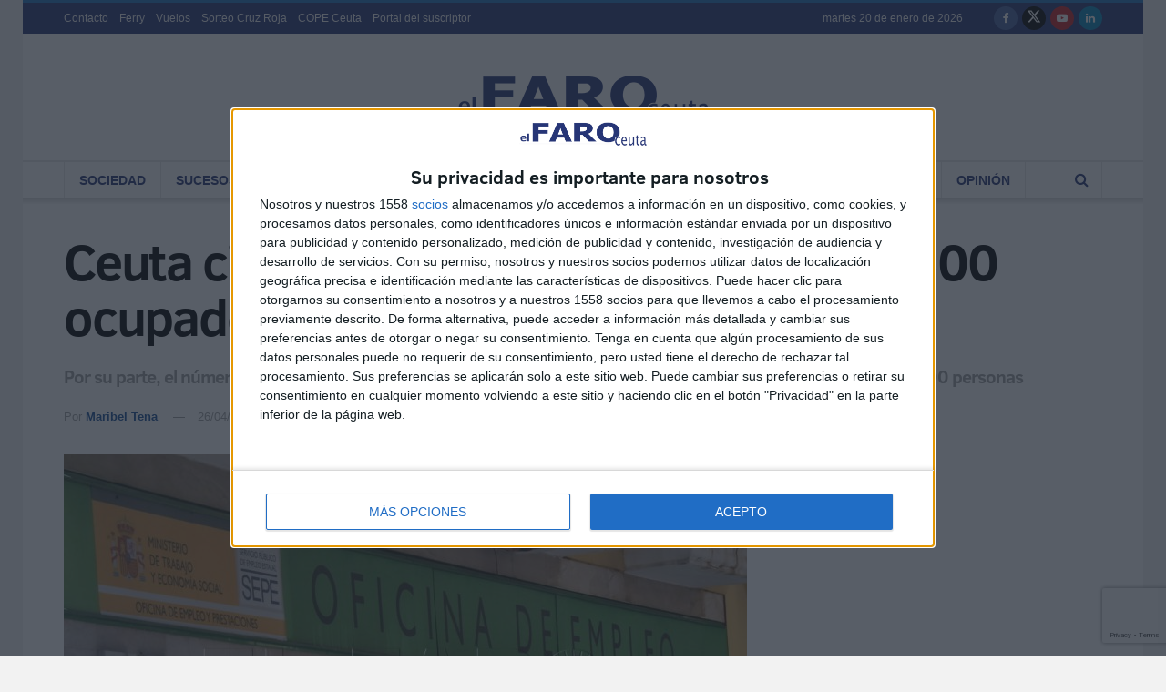

--- FILE ---
content_type: text/html; charset=utf-8
request_url: https://www.google.com/recaptcha/api2/anchor?ar=1&k=6Ler1dgZAAAAAN8sCP-vb8EdVd8bvhvLyWXa0bWe&co=aHR0cHM6Ly9lbGZhcm9kZWNldXRhLmVzOjQ0Mw..&hl=en&v=PoyoqOPhxBO7pBk68S4YbpHZ&size=invisible&anchor-ms=20000&execute-ms=30000&cb=stdcowp9gtb
body_size: 48581
content:
<!DOCTYPE HTML><html dir="ltr" lang="en"><head><meta http-equiv="Content-Type" content="text/html; charset=UTF-8">
<meta http-equiv="X-UA-Compatible" content="IE=edge">
<title>reCAPTCHA</title>
<style type="text/css">
/* cyrillic-ext */
@font-face {
  font-family: 'Roboto';
  font-style: normal;
  font-weight: 400;
  font-stretch: 100%;
  src: url(//fonts.gstatic.com/s/roboto/v48/KFO7CnqEu92Fr1ME7kSn66aGLdTylUAMa3GUBHMdazTgWw.woff2) format('woff2');
  unicode-range: U+0460-052F, U+1C80-1C8A, U+20B4, U+2DE0-2DFF, U+A640-A69F, U+FE2E-FE2F;
}
/* cyrillic */
@font-face {
  font-family: 'Roboto';
  font-style: normal;
  font-weight: 400;
  font-stretch: 100%;
  src: url(//fonts.gstatic.com/s/roboto/v48/KFO7CnqEu92Fr1ME7kSn66aGLdTylUAMa3iUBHMdazTgWw.woff2) format('woff2');
  unicode-range: U+0301, U+0400-045F, U+0490-0491, U+04B0-04B1, U+2116;
}
/* greek-ext */
@font-face {
  font-family: 'Roboto';
  font-style: normal;
  font-weight: 400;
  font-stretch: 100%;
  src: url(//fonts.gstatic.com/s/roboto/v48/KFO7CnqEu92Fr1ME7kSn66aGLdTylUAMa3CUBHMdazTgWw.woff2) format('woff2');
  unicode-range: U+1F00-1FFF;
}
/* greek */
@font-face {
  font-family: 'Roboto';
  font-style: normal;
  font-weight: 400;
  font-stretch: 100%;
  src: url(//fonts.gstatic.com/s/roboto/v48/KFO7CnqEu92Fr1ME7kSn66aGLdTylUAMa3-UBHMdazTgWw.woff2) format('woff2');
  unicode-range: U+0370-0377, U+037A-037F, U+0384-038A, U+038C, U+038E-03A1, U+03A3-03FF;
}
/* math */
@font-face {
  font-family: 'Roboto';
  font-style: normal;
  font-weight: 400;
  font-stretch: 100%;
  src: url(//fonts.gstatic.com/s/roboto/v48/KFO7CnqEu92Fr1ME7kSn66aGLdTylUAMawCUBHMdazTgWw.woff2) format('woff2');
  unicode-range: U+0302-0303, U+0305, U+0307-0308, U+0310, U+0312, U+0315, U+031A, U+0326-0327, U+032C, U+032F-0330, U+0332-0333, U+0338, U+033A, U+0346, U+034D, U+0391-03A1, U+03A3-03A9, U+03B1-03C9, U+03D1, U+03D5-03D6, U+03F0-03F1, U+03F4-03F5, U+2016-2017, U+2034-2038, U+203C, U+2040, U+2043, U+2047, U+2050, U+2057, U+205F, U+2070-2071, U+2074-208E, U+2090-209C, U+20D0-20DC, U+20E1, U+20E5-20EF, U+2100-2112, U+2114-2115, U+2117-2121, U+2123-214F, U+2190, U+2192, U+2194-21AE, U+21B0-21E5, U+21F1-21F2, U+21F4-2211, U+2213-2214, U+2216-22FF, U+2308-230B, U+2310, U+2319, U+231C-2321, U+2336-237A, U+237C, U+2395, U+239B-23B7, U+23D0, U+23DC-23E1, U+2474-2475, U+25AF, U+25B3, U+25B7, U+25BD, U+25C1, U+25CA, U+25CC, U+25FB, U+266D-266F, U+27C0-27FF, U+2900-2AFF, U+2B0E-2B11, U+2B30-2B4C, U+2BFE, U+3030, U+FF5B, U+FF5D, U+1D400-1D7FF, U+1EE00-1EEFF;
}
/* symbols */
@font-face {
  font-family: 'Roboto';
  font-style: normal;
  font-weight: 400;
  font-stretch: 100%;
  src: url(//fonts.gstatic.com/s/roboto/v48/KFO7CnqEu92Fr1ME7kSn66aGLdTylUAMaxKUBHMdazTgWw.woff2) format('woff2');
  unicode-range: U+0001-000C, U+000E-001F, U+007F-009F, U+20DD-20E0, U+20E2-20E4, U+2150-218F, U+2190, U+2192, U+2194-2199, U+21AF, U+21E6-21F0, U+21F3, U+2218-2219, U+2299, U+22C4-22C6, U+2300-243F, U+2440-244A, U+2460-24FF, U+25A0-27BF, U+2800-28FF, U+2921-2922, U+2981, U+29BF, U+29EB, U+2B00-2BFF, U+4DC0-4DFF, U+FFF9-FFFB, U+10140-1018E, U+10190-1019C, U+101A0, U+101D0-101FD, U+102E0-102FB, U+10E60-10E7E, U+1D2C0-1D2D3, U+1D2E0-1D37F, U+1F000-1F0FF, U+1F100-1F1AD, U+1F1E6-1F1FF, U+1F30D-1F30F, U+1F315, U+1F31C, U+1F31E, U+1F320-1F32C, U+1F336, U+1F378, U+1F37D, U+1F382, U+1F393-1F39F, U+1F3A7-1F3A8, U+1F3AC-1F3AF, U+1F3C2, U+1F3C4-1F3C6, U+1F3CA-1F3CE, U+1F3D4-1F3E0, U+1F3ED, U+1F3F1-1F3F3, U+1F3F5-1F3F7, U+1F408, U+1F415, U+1F41F, U+1F426, U+1F43F, U+1F441-1F442, U+1F444, U+1F446-1F449, U+1F44C-1F44E, U+1F453, U+1F46A, U+1F47D, U+1F4A3, U+1F4B0, U+1F4B3, U+1F4B9, U+1F4BB, U+1F4BF, U+1F4C8-1F4CB, U+1F4D6, U+1F4DA, U+1F4DF, U+1F4E3-1F4E6, U+1F4EA-1F4ED, U+1F4F7, U+1F4F9-1F4FB, U+1F4FD-1F4FE, U+1F503, U+1F507-1F50B, U+1F50D, U+1F512-1F513, U+1F53E-1F54A, U+1F54F-1F5FA, U+1F610, U+1F650-1F67F, U+1F687, U+1F68D, U+1F691, U+1F694, U+1F698, U+1F6AD, U+1F6B2, U+1F6B9-1F6BA, U+1F6BC, U+1F6C6-1F6CF, U+1F6D3-1F6D7, U+1F6E0-1F6EA, U+1F6F0-1F6F3, U+1F6F7-1F6FC, U+1F700-1F7FF, U+1F800-1F80B, U+1F810-1F847, U+1F850-1F859, U+1F860-1F887, U+1F890-1F8AD, U+1F8B0-1F8BB, U+1F8C0-1F8C1, U+1F900-1F90B, U+1F93B, U+1F946, U+1F984, U+1F996, U+1F9E9, U+1FA00-1FA6F, U+1FA70-1FA7C, U+1FA80-1FA89, U+1FA8F-1FAC6, U+1FACE-1FADC, U+1FADF-1FAE9, U+1FAF0-1FAF8, U+1FB00-1FBFF;
}
/* vietnamese */
@font-face {
  font-family: 'Roboto';
  font-style: normal;
  font-weight: 400;
  font-stretch: 100%;
  src: url(//fonts.gstatic.com/s/roboto/v48/KFO7CnqEu92Fr1ME7kSn66aGLdTylUAMa3OUBHMdazTgWw.woff2) format('woff2');
  unicode-range: U+0102-0103, U+0110-0111, U+0128-0129, U+0168-0169, U+01A0-01A1, U+01AF-01B0, U+0300-0301, U+0303-0304, U+0308-0309, U+0323, U+0329, U+1EA0-1EF9, U+20AB;
}
/* latin-ext */
@font-face {
  font-family: 'Roboto';
  font-style: normal;
  font-weight: 400;
  font-stretch: 100%;
  src: url(//fonts.gstatic.com/s/roboto/v48/KFO7CnqEu92Fr1ME7kSn66aGLdTylUAMa3KUBHMdazTgWw.woff2) format('woff2');
  unicode-range: U+0100-02BA, U+02BD-02C5, U+02C7-02CC, U+02CE-02D7, U+02DD-02FF, U+0304, U+0308, U+0329, U+1D00-1DBF, U+1E00-1E9F, U+1EF2-1EFF, U+2020, U+20A0-20AB, U+20AD-20C0, U+2113, U+2C60-2C7F, U+A720-A7FF;
}
/* latin */
@font-face {
  font-family: 'Roboto';
  font-style: normal;
  font-weight: 400;
  font-stretch: 100%;
  src: url(//fonts.gstatic.com/s/roboto/v48/KFO7CnqEu92Fr1ME7kSn66aGLdTylUAMa3yUBHMdazQ.woff2) format('woff2');
  unicode-range: U+0000-00FF, U+0131, U+0152-0153, U+02BB-02BC, U+02C6, U+02DA, U+02DC, U+0304, U+0308, U+0329, U+2000-206F, U+20AC, U+2122, U+2191, U+2193, U+2212, U+2215, U+FEFF, U+FFFD;
}
/* cyrillic-ext */
@font-face {
  font-family: 'Roboto';
  font-style: normal;
  font-weight: 500;
  font-stretch: 100%;
  src: url(//fonts.gstatic.com/s/roboto/v48/KFO7CnqEu92Fr1ME7kSn66aGLdTylUAMa3GUBHMdazTgWw.woff2) format('woff2');
  unicode-range: U+0460-052F, U+1C80-1C8A, U+20B4, U+2DE0-2DFF, U+A640-A69F, U+FE2E-FE2F;
}
/* cyrillic */
@font-face {
  font-family: 'Roboto';
  font-style: normal;
  font-weight: 500;
  font-stretch: 100%;
  src: url(//fonts.gstatic.com/s/roboto/v48/KFO7CnqEu92Fr1ME7kSn66aGLdTylUAMa3iUBHMdazTgWw.woff2) format('woff2');
  unicode-range: U+0301, U+0400-045F, U+0490-0491, U+04B0-04B1, U+2116;
}
/* greek-ext */
@font-face {
  font-family: 'Roboto';
  font-style: normal;
  font-weight: 500;
  font-stretch: 100%;
  src: url(//fonts.gstatic.com/s/roboto/v48/KFO7CnqEu92Fr1ME7kSn66aGLdTylUAMa3CUBHMdazTgWw.woff2) format('woff2');
  unicode-range: U+1F00-1FFF;
}
/* greek */
@font-face {
  font-family: 'Roboto';
  font-style: normal;
  font-weight: 500;
  font-stretch: 100%;
  src: url(//fonts.gstatic.com/s/roboto/v48/KFO7CnqEu92Fr1ME7kSn66aGLdTylUAMa3-UBHMdazTgWw.woff2) format('woff2');
  unicode-range: U+0370-0377, U+037A-037F, U+0384-038A, U+038C, U+038E-03A1, U+03A3-03FF;
}
/* math */
@font-face {
  font-family: 'Roboto';
  font-style: normal;
  font-weight: 500;
  font-stretch: 100%;
  src: url(//fonts.gstatic.com/s/roboto/v48/KFO7CnqEu92Fr1ME7kSn66aGLdTylUAMawCUBHMdazTgWw.woff2) format('woff2');
  unicode-range: U+0302-0303, U+0305, U+0307-0308, U+0310, U+0312, U+0315, U+031A, U+0326-0327, U+032C, U+032F-0330, U+0332-0333, U+0338, U+033A, U+0346, U+034D, U+0391-03A1, U+03A3-03A9, U+03B1-03C9, U+03D1, U+03D5-03D6, U+03F0-03F1, U+03F4-03F5, U+2016-2017, U+2034-2038, U+203C, U+2040, U+2043, U+2047, U+2050, U+2057, U+205F, U+2070-2071, U+2074-208E, U+2090-209C, U+20D0-20DC, U+20E1, U+20E5-20EF, U+2100-2112, U+2114-2115, U+2117-2121, U+2123-214F, U+2190, U+2192, U+2194-21AE, U+21B0-21E5, U+21F1-21F2, U+21F4-2211, U+2213-2214, U+2216-22FF, U+2308-230B, U+2310, U+2319, U+231C-2321, U+2336-237A, U+237C, U+2395, U+239B-23B7, U+23D0, U+23DC-23E1, U+2474-2475, U+25AF, U+25B3, U+25B7, U+25BD, U+25C1, U+25CA, U+25CC, U+25FB, U+266D-266F, U+27C0-27FF, U+2900-2AFF, U+2B0E-2B11, U+2B30-2B4C, U+2BFE, U+3030, U+FF5B, U+FF5D, U+1D400-1D7FF, U+1EE00-1EEFF;
}
/* symbols */
@font-face {
  font-family: 'Roboto';
  font-style: normal;
  font-weight: 500;
  font-stretch: 100%;
  src: url(//fonts.gstatic.com/s/roboto/v48/KFO7CnqEu92Fr1ME7kSn66aGLdTylUAMaxKUBHMdazTgWw.woff2) format('woff2');
  unicode-range: U+0001-000C, U+000E-001F, U+007F-009F, U+20DD-20E0, U+20E2-20E4, U+2150-218F, U+2190, U+2192, U+2194-2199, U+21AF, U+21E6-21F0, U+21F3, U+2218-2219, U+2299, U+22C4-22C6, U+2300-243F, U+2440-244A, U+2460-24FF, U+25A0-27BF, U+2800-28FF, U+2921-2922, U+2981, U+29BF, U+29EB, U+2B00-2BFF, U+4DC0-4DFF, U+FFF9-FFFB, U+10140-1018E, U+10190-1019C, U+101A0, U+101D0-101FD, U+102E0-102FB, U+10E60-10E7E, U+1D2C0-1D2D3, U+1D2E0-1D37F, U+1F000-1F0FF, U+1F100-1F1AD, U+1F1E6-1F1FF, U+1F30D-1F30F, U+1F315, U+1F31C, U+1F31E, U+1F320-1F32C, U+1F336, U+1F378, U+1F37D, U+1F382, U+1F393-1F39F, U+1F3A7-1F3A8, U+1F3AC-1F3AF, U+1F3C2, U+1F3C4-1F3C6, U+1F3CA-1F3CE, U+1F3D4-1F3E0, U+1F3ED, U+1F3F1-1F3F3, U+1F3F5-1F3F7, U+1F408, U+1F415, U+1F41F, U+1F426, U+1F43F, U+1F441-1F442, U+1F444, U+1F446-1F449, U+1F44C-1F44E, U+1F453, U+1F46A, U+1F47D, U+1F4A3, U+1F4B0, U+1F4B3, U+1F4B9, U+1F4BB, U+1F4BF, U+1F4C8-1F4CB, U+1F4D6, U+1F4DA, U+1F4DF, U+1F4E3-1F4E6, U+1F4EA-1F4ED, U+1F4F7, U+1F4F9-1F4FB, U+1F4FD-1F4FE, U+1F503, U+1F507-1F50B, U+1F50D, U+1F512-1F513, U+1F53E-1F54A, U+1F54F-1F5FA, U+1F610, U+1F650-1F67F, U+1F687, U+1F68D, U+1F691, U+1F694, U+1F698, U+1F6AD, U+1F6B2, U+1F6B9-1F6BA, U+1F6BC, U+1F6C6-1F6CF, U+1F6D3-1F6D7, U+1F6E0-1F6EA, U+1F6F0-1F6F3, U+1F6F7-1F6FC, U+1F700-1F7FF, U+1F800-1F80B, U+1F810-1F847, U+1F850-1F859, U+1F860-1F887, U+1F890-1F8AD, U+1F8B0-1F8BB, U+1F8C0-1F8C1, U+1F900-1F90B, U+1F93B, U+1F946, U+1F984, U+1F996, U+1F9E9, U+1FA00-1FA6F, U+1FA70-1FA7C, U+1FA80-1FA89, U+1FA8F-1FAC6, U+1FACE-1FADC, U+1FADF-1FAE9, U+1FAF0-1FAF8, U+1FB00-1FBFF;
}
/* vietnamese */
@font-face {
  font-family: 'Roboto';
  font-style: normal;
  font-weight: 500;
  font-stretch: 100%;
  src: url(//fonts.gstatic.com/s/roboto/v48/KFO7CnqEu92Fr1ME7kSn66aGLdTylUAMa3OUBHMdazTgWw.woff2) format('woff2');
  unicode-range: U+0102-0103, U+0110-0111, U+0128-0129, U+0168-0169, U+01A0-01A1, U+01AF-01B0, U+0300-0301, U+0303-0304, U+0308-0309, U+0323, U+0329, U+1EA0-1EF9, U+20AB;
}
/* latin-ext */
@font-face {
  font-family: 'Roboto';
  font-style: normal;
  font-weight: 500;
  font-stretch: 100%;
  src: url(//fonts.gstatic.com/s/roboto/v48/KFO7CnqEu92Fr1ME7kSn66aGLdTylUAMa3KUBHMdazTgWw.woff2) format('woff2');
  unicode-range: U+0100-02BA, U+02BD-02C5, U+02C7-02CC, U+02CE-02D7, U+02DD-02FF, U+0304, U+0308, U+0329, U+1D00-1DBF, U+1E00-1E9F, U+1EF2-1EFF, U+2020, U+20A0-20AB, U+20AD-20C0, U+2113, U+2C60-2C7F, U+A720-A7FF;
}
/* latin */
@font-face {
  font-family: 'Roboto';
  font-style: normal;
  font-weight: 500;
  font-stretch: 100%;
  src: url(//fonts.gstatic.com/s/roboto/v48/KFO7CnqEu92Fr1ME7kSn66aGLdTylUAMa3yUBHMdazQ.woff2) format('woff2');
  unicode-range: U+0000-00FF, U+0131, U+0152-0153, U+02BB-02BC, U+02C6, U+02DA, U+02DC, U+0304, U+0308, U+0329, U+2000-206F, U+20AC, U+2122, U+2191, U+2193, U+2212, U+2215, U+FEFF, U+FFFD;
}
/* cyrillic-ext */
@font-face {
  font-family: 'Roboto';
  font-style: normal;
  font-weight: 900;
  font-stretch: 100%;
  src: url(//fonts.gstatic.com/s/roboto/v48/KFO7CnqEu92Fr1ME7kSn66aGLdTylUAMa3GUBHMdazTgWw.woff2) format('woff2');
  unicode-range: U+0460-052F, U+1C80-1C8A, U+20B4, U+2DE0-2DFF, U+A640-A69F, U+FE2E-FE2F;
}
/* cyrillic */
@font-face {
  font-family: 'Roboto';
  font-style: normal;
  font-weight: 900;
  font-stretch: 100%;
  src: url(//fonts.gstatic.com/s/roboto/v48/KFO7CnqEu92Fr1ME7kSn66aGLdTylUAMa3iUBHMdazTgWw.woff2) format('woff2');
  unicode-range: U+0301, U+0400-045F, U+0490-0491, U+04B0-04B1, U+2116;
}
/* greek-ext */
@font-face {
  font-family: 'Roboto';
  font-style: normal;
  font-weight: 900;
  font-stretch: 100%;
  src: url(//fonts.gstatic.com/s/roboto/v48/KFO7CnqEu92Fr1ME7kSn66aGLdTylUAMa3CUBHMdazTgWw.woff2) format('woff2');
  unicode-range: U+1F00-1FFF;
}
/* greek */
@font-face {
  font-family: 'Roboto';
  font-style: normal;
  font-weight: 900;
  font-stretch: 100%;
  src: url(//fonts.gstatic.com/s/roboto/v48/KFO7CnqEu92Fr1ME7kSn66aGLdTylUAMa3-UBHMdazTgWw.woff2) format('woff2');
  unicode-range: U+0370-0377, U+037A-037F, U+0384-038A, U+038C, U+038E-03A1, U+03A3-03FF;
}
/* math */
@font-face {
  font-family: 'Roboto';
  font-style: normal;
  font-weight: 900;
  font-stretch: 100%;
  src: url(//fonts.gstatic.com/s/roboto/v48/KFO7CnqEu92Fr1ME7kSn66aGLdTylUAMawCUBHMdazTgWw.woff2) format('woff2');
  unicode-range: U+0302-0303, U+0305, U+0307-0308, U+0310, U+0312, U+0315, U+031A, U+0326-0327, U+032C, U+032F-0330, U+0332-0333, U+0338, U+033A, U+0346, U+034D, U+0391-03A1, U+03A3-03A9, U+03B1-03C9, U+03D1, U+03D5-03D6, U+03F0-03F1, U+03F4-03F5, U+2016-2017, U+2034-2038, U+203C, U+2040, U+2043, U+2047, U+2050, U+2057, U+205F, U+2070-2071, U+2074-208E, U+2090-209C, U+20D0-20DC, U+20E1, U+20E5-20EF, U+2100-2112, U+2114-2115, U+2117-2121, U+2123-214F, U+2190, U+2192, U+2194-21AE, U+21B0-21E5, U+21F1-21F2, U+21F4-2211, U+2213-2214, U+2216-22FF, U+2308-230B, U+2310, U+2319, U+231C-2321, U+2336-237A, U+237C, U+2395, U+239B-23B7, U+23D0, U+23DC-23E1, U+2474-2475, U+25AF, U+25B3, U+25B7, U+25BD, U+25C1, U+25CA, U+25CC, U+25FB, U+266D-266F, U+27C0-27FF, U+2900-2AFF, U+2B0E-2B11, U+2B30-2B4C, U+2BFE, U+3030, U+FF5B, U+FF5D, U+1D400-1D7FF, U+1EE00-1EEFF;
}
/* symbols */
@font-face {
  font-family: 'Roboto';
  font-style: normal;
  font-weight: 900;
  font-stretch: 100%;
  src: url(//fonts.gstatic.com/s/roboto/v48/KFO7CnqEu92Fr1ME7kSn66aGLdTylUAMaxKUBHMdazTgWw.woff2) format('woff2');
  unicode-range: U+0001-000C, U+000E-001F, U+007F-009F, U+20DD-20E0, U+20E2-20E4, U+2150-218F, U+2190, U+2192, U+2194-2199, U+21AF, U+21E6-21F0, U+21F3, U+2218-2219, U+2299, U+22C4-22C6, U+2300-243F, U+2440-244A, U+2460-24FF, U+25A0-27BF, U+2800-28FF, U+2921-2922, U+2981, U+29BF, U+29EB, U+2B00-2BFF, U+4DC0-4DFF, U+FFF9-FFFB, U+10140-1018E, U+10190-1019C, U+101A0, U+101D0-101FD, U+102E0-102FB, U+10E60-10E7E, U+1D2C0-1D2D3, U+1D2E0-1D37F, U+1F000-1F0FF, U+1F100-1F1AD, U+1F1E6-1F1FF, U+1F30D-1F30F, U+1F315, U+1F31C, U+1F31E, U+1F320-1F32C, U+1F336, U+1F378, U+1F37D, U+1F382, U+1F393-1F39F, U+1F3A7-1F3A8, U+1F3AC-1F3AF, U+1F3C2, U+1F3C4-1F3C6, U+1F3CA-1F3CE, U+1F3D4-1F3E0, U+1F3ED, U+1F3F1-1F3F3, U+1F3F5-1F3F7, U+1F408, U+1F415, U+1F41F, U+1F426, U+1F43F, U+1F441-1F442, U+1F444, U+1F446-1F449, U+1F44C-1F44E, U+1F453, U+1F46A, U+1F47D, U+1F4A3, U+1F4B0, U+1F4B3, U+1F4B9, U+1F4BB, U+1F4BF, U+1F4C8-1F4CB, U+1F4D6, U+1F4DA, U+1F4DF, U+1F4E3-1F4E6, U+1F4EA-1F4ED, U+1F4F7, U+1F4F9-1F4FB, U+1F4FD-1F4FE, U+1F503, U+1F507-1F50B, U+1F50D, U+1F512-1F513, U+1F53E-1F54A, U+1F54F-1F5FA, U+1F610, U+1F650-1F67F, U+1F687, U+1F68D, U+1F691, U+1F694, U+1F698, U+1F6AD, U+1F6B2, U+1F6B9-1F6BA, U+1F6BC, U+1F6C6-1F6CF, U+1F6D3-1F6D7, U+1F6E0-1F6EA, U+1F6F0-1F6F3, U+1F6F7-1F6FC, U+1F700-1F7FF, U+1F800-1F80B, U+1F810-1F847, U+1F850-1F859, U+1F860-1F887, U+1F890-1F8AD, U+1F8B0-1F8BB, U+1F8C0-1F8C1, U+1F900-1F90B, U+1F93B, U+1F946, U+1F984, U+1F996, U+1F9E9, U+1FA00-1FA6F, U+1FA70-1FA7C, U+1FA80-1FA89, U+1FA8F-1FAC6, U+1FACE-1FADC, U+1FADF-1FAE9, U+1FAF0-1FAF8, U+1FB00-1FBFF;
}
/* vietnamese */
@font-face {
  font-family: 'Roboto';
  font-style: normal;
  font-weight: 900;
  font-stretch: 100%;
  src: url(//fonts.gstatic.com/s/roboto/v48/KFO7CnqEu92Fr1ME7kSn66aGLdTylUAMa3OUBHMdazTgWw.woff2) format('woff2');
  unicode-range: U+0102-0103, U+0110-0111, U+0128-0129, U+0168-0169, U+01A0-01A1, U+01AF-01B0, U+0300-0301, U+0303-0304, U+0308-0309, U+0323, U+0329, U+1EA0-1EF9, U+20AB;
}
/* latin-ext */
@font-face {
  font-family: 'Roboto';
  font-style: normal;
  font-weight: 900;
  font-stretch: 100%;
  src: url(//fonts.gstatic.com/s/roboto/v48/KFO7CnqEu92Fr1ME7kSn66aGLdTylUAMa3KUBHMdazTgWw.woff2) format('woff2');
  unicode-range: U+0100-02BA, U+02BD-02C5, U+02C7-02CC, U+02CE-02D7, U+02DD-02FF, U+0304, U+0308, U+0329, U+1D00-1DBF, U+1E00-1E9F, U+1EF2-1EFF, U+2020, U+20A0-20AB, U+20AD-20C0, U+2113, U+2C60-2C7F, U+A720-A7FF;
}
/* latin */
@font-face {
  font-family: 'Roboto';
  font-style: normal;
  font-weight: 900;
  font-stretch: 100%;
  src: url(//fonts.gstatic.com/s/roboto/v48/KFO7CnqEu92Fr1ME7kSn66aGLdTylUAMa3yUBHMdazQ.woff2) format('woff2');
  unicode-range: U+0000-00FF, U+0131, U+0152-0153, U+02BB-02BC, U+02C6, U+02DA, U+02DC, U+0304, U+0308, U+0329, U+2000-206F, U+20AC, U+2122, U+2191, U+2193, U+2212, U+2215, U+FEFF, U+FFFD;
}

</style>
<link rel="stylesheet" type="text/css" href="https://www.gstatic.com/recaptcha/releases/PoyoqOPhxBO7pBk68S4YbpHZ/styles__ltr.css">
<script nonce="N1cqgHuLNqE63vvJsnpUFg" type="text/javascript">window['__recaptcha_api'] = 'https://www.google.com/recaptcha/api2/';</script>
<script type="text/javascript" src="https://www.gstatic.com/recaptcha/releases/PoyoqOPhxBO7pBk68S4YbpHZ/recaptcha__en.js" nonce="N1cqgHuLNqE63vvJsnpUFg">
      
    </script></head>
<body><div id="rc-anchor-alert" class="rc-anchor-alert"></div>
<input type="hidden" id="recaptcha-token" value="[base64]">
<script type="text/javascript" nonce="N1cqgHuLNqE63vvJsnpUFg">
      recaptcha.anchor.Main.init("[\x22ainput\x22,[\x22bgdata\x22,\x22\x22,\[base64]/[base64]/[base64]/[base64]/[base64]/[base64]/[base64]/[base64]/[base64]/[base64]\\u003d\x22,\[base64]\\u003d\\u003d\x22,\[base64]/[base64]/Cq8K/w6TCgsO9XsO3w7gYwo/CiMK/Im4lUzIfI8KXwqXCjEHDnlTClSsswo0pwpLClsOoM8KFGAHDkUULb8OvwrDCtUxLRGktwq/Cvwh3w5R0UW3DnRzCnXEKCcKaw4HDvcK3w7o5IFrDoMOBwovCksO/AsOuesO/f8KOw6fDkFTDhRDDscOxJsKALA3ClAN2IMOqwp8jEMOPwoEsE8KVw7BOwpBwKMOuwqDDhcKpSTcTw6rDlsKvOw3Dh1XCqsO0ETXDuwhWLUhZw7nCnXvDtCTDuQw3R1/[base64]/Cp0HCrF3DlsOLw78KRcKyfsKDJFrCihcfw77ClcO8wrBMw5/DjcKewq3DsFEeDsOewqLCm8KMw4N/[base64]/XmTDrUrClcK3NsKhw57Dv8OhwprDh8OvNx3CqMKVTCvCj8ONw7hFw47DvsKLwoE6bsO3wocKwp05wp/[base64]/[base64]/CncOXIQjCqMODwrkVwqULw4pQHcO4RVRwD8OoUMKGHsO0IzDCsEMCw6HDtHI0w6N8wpsVw7jCl2ooH8OowrLDtnoCw53CnH7Cm8KUBlPDssOHD2pUUX4FLcKhwrfDj33Cj8OVw7/Dl1fDvMOBFAbDiAhhwoNvw5x6wqrCqMK+wr4NFMKNTz/CjBHCjzLCoDLDrHEQwpDDtsKmNAgQw4U6TsOYwqYRUMOBbmd/Y8OQI8O3V8OYwqbCrlrCpG4IAcOaKzbCl8Obw4TCu2plwrI9HsOlY8Oaw77Dg0Mow4zDo1NHw67Cs8Ojw7DDksOkwr/[base64]/[base64]/DssKuwpclI8KKCAkRwpYgwpY3JQXCox4Gw5dkw5Nrw6nDvGjCjFUbworDqFt5ECvCrl12wobCvk/DnFXDqMKNbEhYwpfCml/DjEzDqsKEwqfDkcKTw6xPw4QBPSXCsEE8w7/Dv8KeDsOQw7LClsKBwoBUGcO/HsK9wq5yw4UiXUMpQCTDm8OHw4rCoF3Cj2TDk0HDrmhmcF4adSfCn8KiZ2Arw7DCrcKiwqMmPsOHwqt/[base64]/CgCpiwr7CtR8uJ8K+wrx3wrXCrMKcw50RwqkAP8KKdBHDnWJ5ZMKKaB85wpjCrcOPesOSF1oCw69ETMOIL8KFwq40w5bCkMO0aywAw5Ewwp7CmC7Dh8Knb8O3MWTDpsOrwr0Nw5YYw4PCi2LDnGgpw7oFCX3DmmJXRsO2woLDvk0/[base64]/QwQuwpDCvcKIw6x2EMOUw4x9w6XDoMONwpYmwoBVw4PDmsOKfRjCki/CtsO6UlRewplSHkvDssK3CMKnw5Vzw6RCw6/Cj8Kww5REwqLChMODw6vCl0J5SRDDncKUwrvCtllgw5pUwqrCmUEnwq7Cv03Dv8KIw695w5jDrsOFwpU3VsOCL8O1w5/DpsKewqdBBWESw7QFw6DCj3/CoS1VejsOMkrCmcKhbsKRwr9SJMOPbcK6Q2xKYcKlGBoawrxUw5oEP8K0asO5wrrCi1XCujUoMcKUwpHDkDEsfsKsDMOFeVcWwqzDgMOfERjCpMKqw48iARrDhMKywqVIU8KiSQjDj1grwqlzwofDrsOLXMOswqTCq8Kkwr/[base64]/ChMKzwrEgSSLDpMOkwrjDuMKVwqxrwpnDsCQmS1XDpxTCoXAMR1bDmQ4QwqDCjgotPcOrHlpLdMKrw5/DisOmw47Dr1gta8KhE8K4EcOxw7ECC8KWI8KDwoTDlhnCsMOSwq5JwqrCsDEbOHnCiMOfw5p9G2kCw51/w7N5esKXw5zChkkTw6EANw3DsMKmw49Pw5rDv8KWQ8K9Tg1FLC5Ce8O8wrrCocOobx98w6Exw4zDgMOKw4ghw5jDpyA6w5PCsWbCsFvCn8O/[base64]/DkGLCr8OdUsK3wpY9RTl/wqY2Bzc0w5rCmcKSw7DDtcKowpbDgsKiwo8PZMKow4XCucOTw4gTdRfDo342KF0Ww48tw5hrw7/[base64]/wpRDAFfDosKNRV59w67DglBewoTCpV3Cnw3ClRrCqA0pwpLCvsK7w4zDqcO2wrV3SMK0Z8OTScKpFFTCt8K6KTxFwonDuHsnwoYTJwEgEEoGw5LChcOZwqTDmMOswrMQw7UYZCMbwpVnaB/CucKdw5TDpcKhwqPDujHDsEELwoHCvMOIIsOxZwnDp3XDh0/DucKIRB8qSWfCjlfDgMO2woNnah9wwrzDoTkdKn/Ch3/CnyBQSiTCrsKkUsKtai5QwoRFLsK2wr8eU2dgS8O3wo/DucOJChFJw5XDu8KnHE8KTMK7C8OKc3jDj2kqwrrDrsKEwo0lLgjDiMKPfMKOAkrCpyLDksOoRxNhKhPCssKGw6s5wowRIMKGVcOUwq3CocO2YV5kwr5zL8O6BMKrwqzCh2FfKMK0wplqPwkCC8Oqw4/CjHXDlcOpw6LDt8K7w7bCosK4D8KqRy4hZkvDtMO5w6wLMcOkw4fChWXCgcODw4XCl8K8w5rDuMKlw6HCqMKkwopLw41swrDCocKCeHTCrMKbKjYmw6oIGz4Iw5zDhHXDixTClMKhw6MWGXDCrQY1w7LClHHCp8KfZcK7VMKTVQbCu8KtV2/Dp1A2R8KoDMOww7w/[base64]/[base64]/DlMKWw4/DnwgdwqQcw7QybWpyXgFew7/DoWfCn1rCqjfDpxfDjTnDqTfDncKIw5sNAXLCgnBBDsO8w503w5zDtcKWwoISwrgdK8OcYsKXwqJgWcKuwpTClcOqw4hPw7spw6xnwpYSR8OPwoNbGhTCrEZsw6vDqxnCj8O2wos3NVDCkzgEwotOwqcNGsOlbMOvw6sGwoVyw6lSw51Hd1/CtzHCoybCv2snw4nCqsKsGMOWwo7DuMKzwqDDmMKtwq7Dk8Otw7DDr8OOPEVwTxVDw7/CukluVMKAY8OoEsKYw4IhwrrDun9OwoUMw55jwrZMT1AHw649anAOOsKaHMO7PnMiw5zDscO8w7zDtE0JSMOxATzClMO9TsKRGl3DvcODwpQsEsO7YcKWw4wpa8KLUcKww5I+w4h1wr/DksO+w4DDiznDrMKiw5B/OcKRHMK7esK1Y0jDn8KebCNSbicfw4wjwpnDh8Okw4Ayw73CjgQEwqrCuMOCwqbDkcOfw67Ct8KIYsKnEMKZFFIEecKCBcKgJsO/w5kzwrIgVCU3WcKiw7oLL8OAw67Dt8Ozw6sjMWjCm8ODMcK0w73CrmfDgSwDwpI7w6dhwrU4CcOTTcKmw60DQXnDr3TCpG7Dh8OVVCNAQjEFw4bDoWhMFMKuwpx3wpMfwpzDsEDDssOzNcKmZsKKPMOHwqYjwoMkUWQYb3J1wocOw7Uew7sibR/Di8O3SMOnw41/wqrClsK+w57DpUliwpnCrsK4DcKBwonCm8KRBSvClV3Dr8O+wr/DtMOLWsOUAC3CiMKjwp/DlzPCqsOsGzzClcK5XE0ww4QIw4nDpDPDhHDCgMKaw6wyPwDDrE/[base64]/eiYWBBw4w4jCvcOlwqhQwrbClcOfPcOhAMOkAjLDlsKWDMOvMcOfw7xGVSTCrcK7OsOUJcK3wqt8bDd7wq7Di1YjHsOzwq/[base64]/CtMOONcK8C8OJTS1sw71ddnLCiMKAOFQSw5rCtMKlIcOoOhfDsH/CqwdURMKKXsOPd8OMMcKRZMO3N8KMw7DCrE7CtUfDssOIPlzCmWbDpsKsUcKjw4DDmMO2w4c9wq/CmWhVQk7DqsOMw57DgyvCj8K5w44Xd8O7KMOoFcKfw7N4w5DCllLDtkLCtlLDgwvDjTjDtsOiwo4tw7vCjMOJw6RJwq5qwq4/woUrw7LDgMKVeS3DoDLChirCqsOkQcOKHMK1C8OAacO2JsKmDR5bbCLChsK+GcOTw7AUEiVzGsOvw7cZfMO4O8OeGMKgwrfDlcKwwrN3YcOEPQ/CgQXCqWPCgmXCpEl9wqhXYSsLTsKEw73CtkTDmDYBw6TCmUfDosOSTcOEwqZdwobCusKXwpYxw7nCjMKSw5QDw51WwpLCi8OYw5nCuGHDkjLCusKleGHCl8OeEcOqwr/[base64]/CrirCr8OnZcKRwoUYKcKkGcK6w7zCpnY1H8KARmTCm1LDoA9vH8Onw6zDskkUWsKmwqJ2BMOUYRbCnsKCYcKvEcO3SD3CoMOFSMK/IXFTbkTCgMKBEcKfwpJvPWtpw41ffcKAw7vDjcOGDcKewqR3MFDDsGbCsk9fCsK5NcOew6XDgg3DkMKmKcObLkXCtcOxB2MsPDbCjy/CjsOow6DDpDLDhWByw5FoVS48SHAsc8K7woPDkT3CrwfDn8O2w65vwoB9w5QiVsKgS8OKwrk8GBEJP0vDkGpGU8O2wqIAwpTDtsOnCcKYwoHCvcKSwq/CjsOrfcKlwoBxD8OfwqHCl8KzwpzDisOEwqgzUsKzLcOvwpXCkcOMw6RRwrPCg8OGakx/PyIcwrVqa1pJw4UCw7kVdkzCncK0w49jwo5bXA/CnMOcRS/CjQcMwrXChcK6axnDozkVwqjDm8Kiw57DsMKBwooAwqRyBGwlecO6wqTDvBrDiV5zXS7DrMOlf8OHwoPDoMKvw63ChsKcw4bCilBewoBYB8KaZ8Ocw7/[base64]/[base64]/ClsKuDCR9MsKSw6RWwqDDqlDDvMKsdGM6w6wQwo97dcOZRC0SQcOYDsO5wqLDi0BxwrNRwrPDimcXwp9/[base64]/DrsOvJ2dpE8KmSAHDs8Kww7zCtXkbw4DCl8OxXQ4Owq8VbcKdZsOfbg/CmcKGwooiFQPDqcKUMsKYw7FswpfDhjnDphPDii1aw71ZwojCjMOqw4I+dSrDj8O4wrLCpRkxw7rCuMOMLcKYw4jCuxHDjMO8wpjCosK6wqzDhsO/wrTDj3fDt8O/w6doWzxSw6TCmMOLw6nDnAQ2IDjCpnZeSMKGLcOqw43Dp8Ktwqtmwr5ND8ORRCPCiS7CtF/Ch8KFC8Omw6RSEcOARsOGwpzCq8OiPsOqasKzwqbCpV9rBsKaUG/[base64]/P8O9wpLDtQvDicOvw6zDuHTCo8KKwochClXCosKjOsKbWUBKw71twqLCocKCwoHCjMKxwqddTsKYw4Bgc8OWZmQ8NzDCqHbCrwvDqcKcwq/CksK/wpTDlg5ONMKtYi7DtcKOwpMvJizDpUHDulPDlMK/wqTDj8OTw59NNWHCshzCuWhpE8KAwp/Cs3bClnrCiD5wOsOrw6kmBxsgCcKawqEPw57CgsOGw7ZKwpjDqXowwp7Ck0/[base64]/DusKGw7vCm8O/JsKUL3LCjV9zw71Uw67CgcK+wq7CmsKyBsKiw4pLw6N6wqrCoMKDfkB/G1cEwpEtwoA5wojDusKZw4/DkyjDmELDlcKIMVjCncKvb8Orc8KPHcKjST3DocOuwpAiw57CqUp0BQ/ChcKRw6YPTcKYcmXCnB/[base64]/[base64]/Dt8K1RcKHw4tJSFPDvGx9ZBvCuMOVw67DqA7CnB7DnXDCoMOuNgh2T8ORVCB3wrM0wpLCpcOuEcK2GMKCFAp+wqnCg3ckG8K2w7bCnsKhBsKsw43DhcO9GmwmDMODBsO4wqnCg2fDhMKHWkfCicOJeg/DvcODShAzwrdLwr05wp/Ckk7DlMOhw5EqS8OKF8OUK8KKQ8OsHcOnaMKhOcKhwqsZwq83wpQFw55nWcKOZEjCvsKENAUXWRECKcOhRMKuNMKBwp8XQEHCnFjDrljDhcOAw5V4XTjDosKkwp7CksObworCi8O/w5JTecOEED4IwpHClcOOYSHCr18vRcO5JC/[base64]/CkcOtK8OKw7HCj8Oiw4fCjMK5wrXCkhdJwqUjA8Kjw4wAwqxhwqnClDzDo8OcWBvCrsKSVXPDisOEaHRlD8OVacKUwoHCpMObw7bDm1xPNFDDtcO9woxkwpfDq3LCuMK+wrHDgMO9wrYUwqLDoMKXTyTDlh9FVz/[base64]/w57DngpIEyTDtsK7OsKhwqfDngrDvsOaNMODGVRFUcORDcOwfyJsTsOKJMKmwp7CgsKawrLDrQx2w6dXw77CksOlJ8KSdcKPEsOZAcOnQMK1w5XDk0/CgkrDpmE9LMKMw7HCtcOAwojDncOuYsOvwpXDlk0bFG7CkwLDhAJpNcKNw5bDhw/DqXwSBcOqwqRqwotpXizCn1QqaMKAwqjCrcObw6waWMKkAcKew5J0w5khwqzDl8K5wpMbYWHCvMKowqUVwpMaPcOmVsK4w5/DjiQJVMOeIMKCw7zCm8OfZwdAw4LDhCTDiRjCj0lGOkouMgHDmsO6NSEhwrLDt2TCq2TCuMK4wr/[base64]/DvVDDrsKew40mw6pTEcOZA8Khw4kHwq1dw4DDuj7DkcKEbCtEwp3DtTLChG3CqnfDt3rDjzzCi8OIwpBAXcOtUEhqIcKof8KeHTh5JQDCkQ/DtcOIw4bCkHNVwpQYb3h6w6YowrZYwoLCn3vDk3kDw5kcbUzCnsKLw63CqcOjcnZ3YcKzPkQjwptKOMKffcO3UMO7wqpBw7nCjMKLw5ldwrxzTMOSwpXCo3vCsQh9w7zChcOnM8KowqlxF3/CpTfCiMK7MMOaJ8K/FiHCs1U3F8KGw7DCusOkwrViw43CpcKkCsO0MltPL8KMNRpFan/ClcKfw7UmwpjDrxjDkcKkU8Ksw4M+X8KswozCoMKEXiXDvFLCtsKwT8KUw4HDqCnCkS0gLMOlBcK1wqnDiRDDmsKxwofCgcKXwqtVHzTCusKCBHMKNcKkwr8xw7s6wqPCm3xawpwGw4LCoiwZf2VaKyPCmcOKXcKQfQ4vw6ZzYcOnwqMIbsKgwpIZw6/[base64]/DtMOcaTLCn8OSw5cBaF7CpcKbwpRLwpHCr1Z7fmLDny3Cm8OKdAbDlsKyI0Z8EcO0K8K0HMOPwpNYw5/ClzAqHsKgNcOJK8K/N8OmXQnCikrCkUrDnsK9esOUIMKUw4tvb8KXTMO2wrYnwq85GHQSY8OLfCvChcKkwp/[base64]/[base64]/[base64]/DrHkCXE7DqF7DmcKhNMO1wqHCrkIzfsKZwp8PUsOHXXvDnVQkYzUmewLCnsOjw7jCpMKcwpzDqsKUU8KgchcCwqXCvjZ7wpUAHMKmYU/DmMK+wo7Ci8OHwpDCrMOPLMKNW8O2w4bCgATCosKfw4VJalZ2wofDgMOJecOUOcKWBsK+wrY8MXk7WBxgdF7DsC3Dn0rCgcKnwqjCjU/DssOSQMKtV8O+LRArw68cWn82wpY2wrvCpcOQwqBfcVjDgcOXwp3CvX/DicOWw70SacO/woJOCMODYBrCvApDwo1gSULCpRbCmRvDrsOCEMKFBVzDicONwpHDjmp2w4jDisOYwrLDvMOTHcKwY3VfE8K4w7pLWgbCgXnCuWTDn8OfDnUYwp9nQD9aAMK+w4/[base64]/CkAZtaFZZe8Ouw4fDkzDDq8OOAcOJURZqYSTCh1zDssOQw5XCrwjCocKwOcKvw78Lw4XDusOZw5NCCcOXNsO+w7fDrRpENTXDuibCvkHDl8K7aMORDHQ/[base64]/w60VwqQDaw7CscOCwpfCsMKnLX7Dj8Kgwr/[base64]/[base64]/[base64]/CtwJjA8KBIsOOw4U9w6Zlwqc1wqLDk3U4woFXLjRlIcOAdMO8wqDCtGcuUMKdPlNueXxXTjcDw4zCnMKvw6lgw6FrWhMQH8O0w5Rrw7Yhwo3CmB19wqnCqHNEwqPCozE/[base64]/CvcK4w5zCqcK6aMOSw4LDhEZlPcKiwp0/w53Ck8K1JkzCo8KHw63CjnUKw6/CjExzwoYbNMKkw6cAXsOBTcOLL8OTJMO5w4/DoDHCiMOEfEMROl7DkMOCYcKPCWAKQBBTw4tTwqtkVcODw55iVBV7N8ORQcOPw5DDlQvCjMOfwpnDpBzDnRXDmcKWDsOewo5XHsKiYcK0dzzDoMOiwrrDr0F1wq3DiMKHdRvDpcKXw5XCrBnDvMO3VXtpw6V/CsOvwp8Sw5PDtBfDvhMjJMK8wq4QYMKmfUPDsxVzw5jDusOmJ8Kdw7TCv2LDvcOrRQXCsD3Dv8OVOsOseMOpwoXDj8KpfMOqwoTCocKBw4LChgfDjcOhCwtzRkzCu25VwqdawpUZw6XCmn1+AcKgZ8O1M8O/wqE7WcKvwpDCu8KrPzbDjsK2wq46L8KGXmZfwpVqI8OfThszcgR2w488HDIaSsOHFMOsbsO/woHDk8O0w7pqw64QbcOJwodgTxIywqTDkms6FsOoXGw/wrjDpcKiw75kw5rCosO9eMOcw4jDqBDClcOFHMOQw5HDqFLCqkvCr8Orwq4RwqzCkX/DrcO8ScOsEETDu8ObD8KUCMO/w5Isw4Uxw5E4YDnCuVTCtHXCtsO2KWlTJB/CpnUKwr8OWiTCkMKrPzQcOcKBwrRsw7fDi3zDtsKfw7J2w53Di8OQwqljDMKHwp9gw6nDv8OBck3Cmy7Du8OGwohLcCHChMO4OibDocOiQsKrbglTd8KGwq7DscKpEXHDh8OfwosIS1jCqMOFFjLDo8KnaV7DucKawo5qwpfDq0zDlHRiw7U/H8OTwqJcwqxVLMO4XRIPbVclUMOHa1EfbcOmw7UNXBzDoUHCv1cCYDU6w4HCp8KnQMK9wq89FcKtw7F1fjTCsxXCpjV3w6tlw4HChELCtcK3w4jChQnCpmvDrBAHB8Kwa8KowoM3RHjDvsKpEcKvwp3CkTIXw4/DisKvSSh0wrk6WcKxw4Ziw5DDuizDsnfDm3nDiAU7w6xOLw3Dt2HDjcKvw6ZZdzLDoMKfaB9dwqzDm8KLw77DiRdBXcKhwqtTwqceM8OXGcOsR8Ksw4IcNMOAM8KrQ8OiwojCvMKRRx0fdSZTAQVhwqJ5wrHDnMKefsOUUzjDq8KXYU4HWcOfWsORw5/CtcKSTR19wr/Ctw/DgTHCucOgwoTDl0VEw6g7EjrCh0PDosKNwqJ/[base64]/wolScGHDqcOqKsOaw7PCrMOcwrM5w5TCjcOKU386wpXDr8O7wodxw7fDtMKuw4UYwq7ClnTDuidJGBplw70zwp3CvG/CqxTCnFBPUGkEZ8OfOMOVwpXCjD3DhynCjsKiUV4+ecKlRDZ7w6oMXEx0wo8/wpbChcKmw63DncO1TCxsw5fCoMKyw55BI8O6I1PCu8Opw484wq04UhPDmMO/ZRYEKyPCsjXDhhhvw5xQwrcEB8ODw50gf8ONwoslfMOdwpsQIwgBCRMhwr/[base64]/[base64]/CkMOqwpTCoA3Cq8Oxw6FxDsOldcKOPxvCuxjDg8KHDXXCkMKcPcKkQkDDkMOpex8bw5zCjcKae8ODYUnCqBjCi8K8wrrDpRojQ2F8wpJZw7h1w4rCtWHCvsONwr3CgEdRLwNMwooENFQdQHbDg8OmKsOoYkNyHj/[base64]/DqsKTKHvClhksw5HDig7CtGvClcKrwr8Dwo/[base64]/wpzDmh3Cqkc8woIYw6fCrywLwot4w6XCi2PDrgtvcT1BY3ZfwrbCocOtf8KlITYrX8OZwp7DicKVw4PCjcKAwq4vDXrDrTMAwoMOS8OPw4LDskDDrMOkw6wOw6PDksKiRi7Cq8Khw6DDp3s/AWvCjMK+wpl4GmVRasOXw6/CscONDGYOwrDCv8Osw4fCt8KwwowQB8OzVcO+w7Y6w4nDiztZSj1wO8OhHkHCs8OZWkNxw6HCvMKlw5ZcCzzCqTvCp8OnecOEV1jDjCQbw55zNHfDvcKJRsKPGh9fOcKQT19XwpJvw5HCvsOaXQnCkXVew4XDr8OMwr8OwobDvsOHwq/[base64]/R39Aw59KV8K8wq9WwrDDqDEEIsOfFTRaUsOxwpzDqy5mwrhnFlnDjQTCmQbCrkvDsMK3XcKjw6oJAiFlw7BAw7dlwrhVS3HCgMOeRBLDlSVVVMKaw6fCuRpIS3/DuT3Cg8KQwqAQwoQeDQl9esK+wpRKw7Vfw6tbXz42EsOAwrpJw6LDusORMMOaYkZPdcOwYSVjbhPDqsOTIsOAPsOtXcKMw6HClcONw4kHw787w4/CqWpAelt8woPDicK7wp9mw4YADFEpw5fDiWfDs8OJY0DCm8Omw6/CvCXCsn3Dl8KTBcOCWMOJScKtwqNDwr5VGn3Cp8O2UMOJPQJ/VMKEGsKLw6zDvsOgw4BnSmjCg8KDwp00VMKYw5PDnE/DnW4kwqAHw74OwoTCq3xkw5TDs07Dn8OuWXFXKWYtw7LDhlgew6hcJABxXClwwq51w6HCgQXDuijCoX5Vw5wawrcXw61pQcKKaWXDs13Dj8K2wr1YSxN4wr3CnQsoVcK2ScKqP8KrD0AvDcKCDBluwpYEwoVSU8K/[base64]/DocKTPsK4w5Irw60qdDkJYXp/w7fDkg5Vw7nCninCiw9HFGjCm8OOVR3Cp8O5Z8OVwqYxwr/[base64]/w7xtH1TCpm8Dwo3DvcOFRsKrRgUdWkHCsnnDqMOUwovCl8K0wrHCvsOpw5Byw6/CnMOWZDIEwpRRwrXCsVnDssOCw6UhdsONw4seM8KYw51Pw5YBKH7Ds8KsDcKwZ8O8woPDqsOYwpVRY2JkwrPCvW9PYSLDm8OMNQpkwq3DgMK+w7EtRcOyOXhHE8OAB8O/[base64]/CgMOJUMKUwrjCi1nDgj7CqsOmw4nCmwFMQMK+w6jCscONacKUwpBzwp3CqcOcSsKLdcOSw6/[base64]/CsV7Cp8O6CcKzw4oNXsKrOh3DhsKuw6LDnF7DsiHDqWYjwq/ClF3CtcKTYcOODCpCHmvClsKPwqFqw5Z/w4tEw7jDoMKtfsKCWMKGwo9eWApSd8KgUmwawoYpPEwiwqkXwqZqaAs0CwZdwpXDhCjDnVzDvMOYw6Iiw53DhDzDqsODFlnDv18MwozChho4Qw3CmlFSw5zDiwAZwrPClcKsw7jDk1nDuW/Dm3tZVRQdw7/CkBIGwqvCjsO4wpnDlls/wq8dSwDCgyYcw6fDucOxcDzCn8O2UizCgBbCucKsw7rCpMK2woHDvsODdXXChsKuOnUkJsOEwo/DlyQiUHQLcsKqAMKmMXzCt2fCtMO7ZSfClsKPG8O4Z8KiwqZsIMOVZMOCHyN8SMKkwpBMEUzDhcO4R8OMS8O4XUrDgsOYw4LCisOdAXrDjQ9+w5Ftw4vDtcKAw6R/wqpRw4XCq8OCwrs3w4Ybw4kjw4bCnMKdw5HDpSTCjMOfDzvDoGzCkB/DvTnCvsKdF8OCNcKdw4TCqMKwYxXCiMOIw5U7cE3CoMOVRsKXBMOza8O0bmTCqybDswbCtwE9PHIbYlAYw5w8w4bCrxLDi8KCQk0XZjnDncKqwqMtw79iFFvCtcO/wpPDgcO6w6rCiw7DnMOQwrA/wrbDtsO1w7loXgzDvMKmVMKDBcOyR8KYKcKUdsOeeSd5PirCkn7DgcOpTETDusKFwrLDnsK2w6HCnx7DrQZFw6DDgUQ5b3LDs3A+w73Cl2nDmxgfSAbDlzRKC8K9w4Y/DXzCmMOUMMOXwo3Cl8O8wpnCisOnw7k3wot5wrjCsSkCQUVqDMOJwpMKw7duwrUxwoTDr8ObBsKqf8OIFHJxVX48wpRfb8KPVsOcFsO7w5grw4EIw53CrR57WMO/w5zDqMOawp8ZwpvCk1DDlMOzfcKgD1ATL1zCrsOqwobDqMKcwobDsSPCgn1OwqcAR8OjwrzDrDHDtcK0M8KFBRnDicOzRllaw6DDtsKJb1PCmA0cwqHDjVsEAXJ1CR07wqI4em1dw6/CtFcTeTnDknHDtsODwr9gw5bDlcOwXcO2wqoVwr7ChUgzwpTDmGrDij93woM7w4B1bcO7W8OYUMOOwo49w4vDvFNlwrrDsEN7w6Aww6BMJMOSw5kOPsKCJMOswpxNdMK9L3PCoCnCj8KKw7EWA8OlwrLDhn/Dv8KvcMO/OcKxwpIrEA5AwrhvwoPCosOnwpdHw6l1MDUjJRbCn8O1bMKcw4fCksK7w6QJwroHF8KTJEjCvMO/w6/CpMOCwpY3H8KwfBPCscKHwpnDj3ZfI8K4BC7DsFrCiMO1KksGw4FmPcKowpbCoF9fEDRBwpbCjBfDu8KKw4/CpRfCoMOFbhvDlnQ6w5tgw7PCm2LDg8OxwqfCvsK/Rl56JsOGTGkbwpHCqMOBWH4ywrlPw6/Cq8OefgUuHcOkw6YyIMKtYyxww4bClsKYwpIyEsO6f8Kcw78sw7cJPcO3w5U/wprCgcKjHxXCq8Knw44+wqx6w4jCucKmG19dFcOlA8KoNkjDpR7Dj8KXwqscwq9Iwp3CnGo3bXvCn8KHwqTDuMOiw5PCryACGUYAwpUyw4rCvV9bCH/Dq1/[base64]/CgcOxecKMVyYmfTlKw6bDlw8ww4/DnMKZwoHDpRR7K0XCk8O9AcKuwpZlQ3glFsKgEsOjMSB7SkDCoMOyRVQjwrxawp95OcK3w4LDpMOEOsO8w5wQasKfwr7Cr0rDqQ8lFX5ROsKow7QIw5dBVk42w5/Dv07CjMOScMObHR/CncKjw50qw4cKZMOkNHTDhXDCmcOuwqpufcKJe1kKw7/CiMOaw7hNw5fDi8O2CsOPHjUMwpJxJi5/w5Riw6fClj/DtnDClcKYwpzCocKBVAnCn8K5TjgXw63DuylQwpEFawV4w6TDpsOVw5LDt8KxXcKkwpDCjMKkfMK+XcKzGcKOw6x/UMOtD8OMFsOKJzzCtWrDkzXCp8O8eUTCv8K3XgzDvsO3EMOQesKeEsOSwqTDrg3DucOEw5gcPMKgVMOvREJIPMK7w5fCjMKRwqU8wrjCpmLDh8OWFnTDmcKUQwBAwqbDnsObwr8SwpjDgSnDmcOyw4l+wrfCi8K9GcK9w5kaeGARVlHDusO7RsKHwo7DpSvDmsKCw7/ChMK1wpDDpDYCAj7CnBLCrCNbNAJGw7E0UsKHSnILw7/DuyfDlEbDmMKyDsKpw6EcdcKAw5DCmz3DuHFdw4/CpMK+c2kgwrrCl28oUcK7DlDDocO3LsOPwp80wpoKwpsAw6HDqCPCo8KWw68+w6DCgcKZw6FvVhvCsDfCpcO0w79Kw7jCpXrCuMOIwo/CoX5qUcKOw5Rmw7MNw7tPYkTDmFB7dTPCs8OYwrrCrlZ+wrsMw7gBwofCmsOzWcK5MizDnMOZw7/Du8O6eMKiVwPCljFaZcO0HVpsw5PCiVzDjsOxwqtNKzQXw4xPw4zCl8ONwr7DjcKNw4snP8OWwpFFwovCtMOvEcKowo8eSk/CijfCssOlwoLDhA0Qwr5LXMOKw7/DrMKDQMOOw65Rw47CtH12RjQtLC0tI1fCvsOzwp9fVUjDmsOKKhnCnW5XwrbDmcKAwpjCl8OoRgFkeg92AXwWbQrDusO3CDEqwq/[base64]/wrEQwqrDmBJRJBolw5BdwrQhbMKKW0fDsBE/UEXDicKawrRIT8K4U8KRwqQjaMOSw79ONH1Zwr7Dn8KAJnPDnMObw4HDosK7TTd3w6R8VzcuAEPDkjxoVH8KwrHDjGY4K3lsEMKGwqvDocK/w7vDrVxGSyvCrMOWecOFMcO/wojCqRswwqYXTnLCnlUAwpfCligXw5/DkGTCncOYU8KAw7ovw55dwrsYwopZwrN+w6PCrhoGEMKcL8KxWxTCtlLDlwkwVTxOwqQ+w5Y3w414w6Rgw4/Cp8KCYsKqwqHCsApkw6gpw4vCmSIqwqVDw5bCtsOrMy3CnzhhZMOHwpJFw44Iw4XCgATDvsKPw5UMHFxfwrIvwpVaw55xLEQNw4bDjcKZPMKXw6rDqidMwqYBZWlswpfCnsOBw5hMw7jCgQc/w43DlF14ZMOjd8O5w7TCuX5EwqTDiTQSAUbCvAkOw5BHwrbDqhVDwq0yMRTClsKtwprCn2fDjMOHwpQNTcKkaMKBaRIVwqDDjAXCkMKcXhRZYjsVZTnCgxo9GVMvw4wUVwUKUsKEwqlwwp/CkMOLwoDDr8OeGwAYwrfChcKbOV0zw4jDs3EUXMKiLVZDHBXDmcOTw6/CicOhQsOVI01mwrpGXDzCoMOsQkHCqMOXQ8KefT7DjcOzIUxcMcO/RDXCq8OsOcOMwpbCoH4Nwp/[base64]/EsKQw5sfwqFrNxPCvxc1w5nDm0Umw4NIw5fCtkMYeVTDgsOwwoZALcOUwoLDlzLDpMOxwqzDrsOfY8O/[base64]/Dq8KVPcOkwrTCiWpaw63DjH8Uwq9Lw6c+w6F/WcOtLMO1wqEVaMOnwrYeUyFTwo8wCmNmw7VbD8OCwqvDhTLDq8KTw7HCmTnCvC/Ci8K4JsO+ZsKIw5kOwrAmTMKAwo4ZH8KGwq4mw5vDs2HDkXltSCfCuX8HAsOcwo/DnMO4AGXCqFAxwqIxw6FqwrzCiR1VSyjDjcKQwpVcw6LCosK2w7s9EEs6woDCpMO1w4rDqMOHwq0dQsOUw5zDm8KDEMOjB8OGVkZ/C8Kew5bCtwkdw6XDu1gww5Uew4zDqzJrbMKHWcKiQMOORMOOw5oGKcOlCS/CocOyacOgw6c5Xh7DpcKew6LCvz7DiU1Xf0t/REEmwr/DiXjDmy7Cq8OFC2LDgT3DlVrDnSPClsKvwqcrw6c3cmAsw7HCgHcSw4LDqcO/wqzDpEMMw6bDm3UWcHN9w4ZofsKGwrHChmvDo0bDssO9w64aw5tuBsO/w6PCkX88w75IeX4mwqsZKFEhFHFqwrY1cMK8CcOaHG0UA8KmMy/[base64]/DjB1Ww4YITMOgbi5ZW8KIwqxZVgPCv3TDkiDCsgvCmzdzwpJTwp/[base64]/[base64]/w51CZcKww5jDlA9awqZKwpHDjwjDqG7Cm0DCtcKIwrJeIsKFKMKzw7suwoPDoA3DrsKJw5vDscO8G8KaWsOmPjEtwrrDqjvCmE3DoF1/w4tCw6fClMOXw65cCsK0QMOUw7zDgMKVeMKuwrLCnVvCs3zCjD7CmG14w59YWsKpw7JkRA0qwr3Do31gRjXDrC7Ct8OMUkN2w4rDsiXDgFEGw4JYwoXCscOFwr5AWcKUIcOOAcOmwrsPwrbCgQ4JFcKvFMO/[base64]/DllvCryDDmB/Co8OWWcKDwp3Ds8OAwqPCncOpw6LDsU/ChcO0I8KSWgvCisO3DcKNw5MiK0JOFcOQBMKhbi47dU/DoMKawpDCv8OawoYqw6csfiTDlF/DtkjDqMOdwqXDmHU5w6F1BScYw6PDtQjDsCVoHlvDqQd0w43DmiPCnMOmwqzDoBfCrMO0w6tCw6EwwrpnwrzDlMOVw7zCiCI5MD0oETMawonCnsOwwq/CjcKGw67Dm1/CsQw5dgspNcKTP3bDhSgGw5zCnsKHM8KbwppCBsKcwqfCt8Kfwo0kw5TDvcK3w6HDq8K0eMKJZi/CvMKQw5XCmRzDhDHCsMKfwqfDoBxxwooww5FLw6fClsOheTcZYi/[base64]/CrB3Dph03CwfCg8Okwo14XHZ4w6/DsV4wOQzCmVsTEcKaRBN0w5PChzLDoAJ6w6lUw60NQA3CiMOGWUQLCBhHw7LDukN2wpzDkMK0cQHCuMKAw5/DsEPDrE/CkMKIw77CucK2w4YaTsOnwpfCh2bDoUPCtF3DsSJtwrVtw67DqjXDhRgkLcKsb8KUwoNrw7phM13CtFJKwplWDcKKEAtKw4V/wqlZwq1Bw7bDpMOewpTDp8KSwoYew5ZVw6zDpsKxHhbCt8OFO8ODw65LD8KsEB86w5RCw5/ChcKFMwhAwowJw5XClm1lw6YSMDxCLsKrOhDDnMOBw7rDt0TCqhQlfE8qMcK/CsKnw6bDrRx2N3/CssO6TsOkfF82KVp+wqzCo2gSTGwew7DCtMKfw7d9w7vDmj4iGAEfw47CphtcwpvDp8Orw68Hw6sOF3/CpsKVcsOIw78kLcKtw5heXi/DpMOfdMOtXsOrUBnChE/CgwrDs0bDpMKqGMKlMsOEFA/DmT3CvlfCkcOOwo3DsMKww78bXMOww79acivDv07DiWHCrAvDoAsRLkPDk8OjwpLDu8OIwo7DhFMvTi/[base64]/F8O8w63CjEZOw7Fkw6bCr8OFaMKZHzDCjMOgc3TDq3EjwofCoUQWwr5xwpsIR3HCmUlHw5UMwqY1woldw4N5wpd/[base64]\\u003d\x22],null,[\x22conf\x22,null,\x226Ler1dgZAAAAAN8sCP-vb8EdVd8bvhvLyWXa0bWe\x22,0,null,null,null,1,[21,125,63,73,95,87,41,43,42,83,102,105,109,121],[1017145,188],0,null,null,null,null,0,null,0,null,700,1,null,0,\[base64]/76lBhnEnQkZnOKMAhk\\u003d\x22,0,0,null,null,1,null,0,0,null,null,null,0],\x22https://elfarodeceuta.es:443\x22,null,[3,1,1],null,null,null,1,3600,[\x22https://www.google.com/intl/en/policies/privacy/\x22,\x22https://www.google.com/intl/en/policies/terms/\x22],\x22HMgpZX5eKuNts8lU5evw4oTu+P4JVFIQxy9/Kr/pfNw\\u003d\x22,1,0,null,1,1768911552426,0,0,[78,239,62,124,225],null,[43],\x22RC-I5_AQQWkzhqY2w\x22,null,null,null,null,null,\x220dAFcWeA5rVFWPTP7NZJPcpHDTM_rcJzsUugEgfPs8diEYNNQ55dO-NTLyEQf4Wiy6Ddctfrbh4kFsg_7iZHNvmgKBMXV8GFoxtw\x22,1768994352447]");
    </script></body></html>